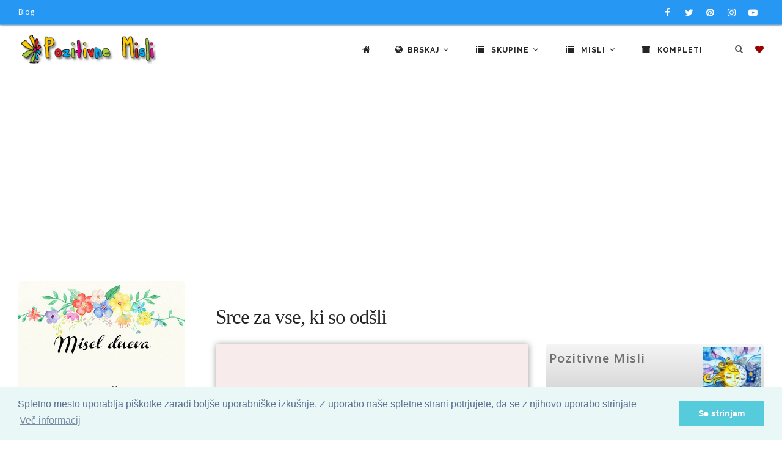

--- FILE ---
content_type: text/html; charset=UTF-8
request_url: https://pozitivnemisli.com/px5L3/srce-za-vse-ki-so-odsli
body_size: 10262
content:
<!DOCTYPE html>
<html lang="sl">
<head>
    <title>Srce za vse, ki so odšli</title>
    <meta name="keywords" content="nebo, srce, smrt">
    <meta name="description" content="Spomini na njih nas spremljajo vsak dan, in nekje na nebu imamo svoje posebno SRCE. MISLI POSVEČENE VSEM UMRLIM. OSTAJAJO LEPE MISLI .">

    <meta charset="utf-8">
    <meta name="viewport" content="width=device-width, initial-scale=1, maximum-scale=1" />
    <meta name="google-site-verification" content="346fqpKE7Gd07ExSr-E71yraetRdxQeOtLwDERQTkN4">
    <meta name="revisit" content="1 day">
		<meta name="author" content="Pozitivne Misli">
		<meta name="publisher" content="PozitivneMisli.com">
		
    <link href="//fonts.googleapis.com/css?family=Open+Sans:300,400,800,700,600|Montserrat:400,500,600,700|Raleway:100,300,600,700,800&subset=latin-ext" rel="stylesheet" type="text/css" />
    <link href="/css/theme.min.css" rel="stylesheet">
    <link href="/css/custom.css" rel="stylesheet">
    <link rel="stylesheet" href="https://cdnjs.cloudflare.com/ajax/libs/font-awesome/4.7.0/css/font-awesome.min.css" />

    <link rel="shortcut icon" href="/images/favicon.png">

            <link rel="canonical" href="https://pozitivnemisli.com/px5L3/srce-za-vse-ki-so-odsli">
    
    
    <meta property="og:title" content="Srce za vse, ki so odšli">
<meta property="og:type" content="article">
<meta property="og:description" content="&quot;Na&amp;scaron;a srca pogosto hrepenijo po tistih, ki so zapustili to zemeljsko potovanje, a njihova prisotnost nikoli ne zbledi.

Deli, če ima&amp;scaron; na nebu &amp;hearts;️, ki ga pogre&amp;scaron;a&amp;scaron;.

Spomini na njih nas spremljajo vsak dan, in nekje na nebu imamo svoje posebno &amp;hearts;️, ki ga nikoli ne pozabimo. 
Če tudi vi čutite to neizmerno ljubezen do nekoga, ki ga pogre&amp;scaron;ate in ki je zdaj zvezda na nebu, delite to sporočilo v njegov spomin.
 Naj vam pomaga izraziti va&amp;scaron;o neizmerno ljubezen in spo&amp;scaron;tovanje do tistega, ki ga imate vedno v svojem srcu. ❤️🌟

pozitivnemisli.com">
<meta property="og:image" content="https://thumb.pozitivnemisli.com/600/5L3.jpg">
<meta propery="og:image:width" content="600">
<meta propery="og:image:height" content="600">
<meta property="fb:app_id" content="135039739899465">
<meta property="og:url" content="https://pozitivnemisli.com/px5L3/srce-za-vse-ki-so-odsli">

		<script async custom-element="amp-auto-ads" src="https://cdn.ampproject.org/v0/amp-auto-ads-0.1.js"></script>

</head>
<body class="no-page-loader">

<div id="wrapper">
    <!-- Topbar -->
        <div id="topbar" class="topbar-fullwidth dark visible-md visible-lg">
            <div class="container">
                <div class="row">
                    <div class="col-sm-6">
                        <ul class="top-menu">
                            <li><a href="http://nastjaklevze.com" rel="noreferrer" target="_blank">Blog</a></li>
                        </ul>
                    </div>
                    <div class="col-sm-6 hidden-xs">
                        <div class="social-icons social-icons-colored-hover">
                            <ul>
                                <li class="social-facebook">
                                	<a href="https://www.facebook.com/Pozitivne-Misli-489359951191738" target="_blank" rel="noreferrer nofollow">
                                		<i class="fa fa-facebook"></i>
                                		</a>
                                </li>
                                <li class="social-twitter"><a href="https://twitter.com/Misli_pozitivne"  target="_blank" rel="noreferrer nofollow"><i class="fa fa-twitter"></i></a></li>
                                <li class="social-pinterest"><a href="https://www.pinterest.com/nastjaklevze/"><i class="fa fa-pinterest" target="_blank" rel="noreferrer nofollow"></i></a></li>
                                <li class="social-instagram"><a href="https://www.instagram.com/nastjaklevze/"><i class="fa fa-instagram" target="_blank" rel="noreferrer nofollow"></i></a></li>
                                <li class="social-youtube"><a href="https://www.youtube.com/user/coolwallpapers/videos"><i class="fa fa-youtube-play" target="_blank" rel="noreferrer nofollow"></i></a></li>
                            </ul>
                        </div>
                    </div>
                </div>
            </div>
        </div>
        <!-- end: Topbar -->

        <!-- Header -->
        <header id="header" class="header-fullwidth light">
            <div id="header-wrap">
                <div class="container">

                    <div id="logo" itemscope itemtype="https://schema.org/Organization">
                        <a href="https://pozitivnemisli.com" class="logo" itemprop="url" data-dark-logo="/gfx/logo_sm.png">
                            <img src="/gfx/logo_sm.png" itemprop="logo" alt="Pozitivne Misli">
                        </a>
                    </div> <!-- end #logo -->

                    <div id="top-search" itemscope itemtype="https://schema.org/WebSite">
                    	<meta itemprop="url" content="https://pozitivnemisli.com/"/>
                    	
                        <form action="/search" method="get" itemprop="potentialAction" itemscope itemtype="https://schema.org/SearchAction">
										        <meta itemprop="target" content="https://pozitivnemisli.com/search?query={qs}"/>
                            <input type="text" name="qs" class="form-control" itemprop="query-input" value="" placeholder="Vpišite iskalni niz in pritisnite &quot;Enter&quot;">
                        </form>
                    </div> <!-- end #top-search -->

                    <!--Header Extras-->
                    <div class="header-extras">
                        <ul>
                            <li>
                                <!--top search-->
                                <a id="top-search-trigger" href="#" class="toggle-item">
                                    <i class="fa fa-search"></i>
                                    <i class="fa fa-close"></i>
                                </a>
                                <!--end: top search-->
                            </li>
                            <li>
                                <!--shopping cart-->
                                <div id="shopping-cart">
                                    <a href="https://pozitivnemisli.com/favourites">
                                        <i style="color:#900" class="fa fa-heart"></i></a>
                                </div>
                                <!--end: shopping cart-->
                            </li>
                        </ul>
                    </div>
                    <!--end: Header Extras-->

                    <!--Navigation Resposnive Trigger-->
                    <div id="mainMenu-trigger">
                        <button class="lines-button x"> <span class="lines"></span> </button>
                    </div>
                    <!--end: Navigation Resposnive Trigger-->

                    <!--Navigation-->
                    <div id="mainMenu" class="menu-lines">
                        <div class="container">
                            <nav>
                                <ul>

                                    <li><a href="https://pozitivnemisli.com"><i class="fa fa-home"></i></a></li>

                                    <li class="dropdown mega-menu-item"> <a href="#"><i class="fa fa-globe"></i>Brskaj <i class="fa fa-angle-down"></i></a>
                                        <ul class="dropdown-menu hidden-xs" style="max-width:600px">
                                            <li class="mega-menu-content">
                                                
                                                <div class="row">

                                                    <div class="col-sm-4 col-md-4 text-center tb-box">
                                                        <a href="https://pozitivnemisli.com/tags" title="Značke">
                                                            <i class="fa fa-tags fa-2x"></i><br>
                                                            Oznake
                                                        </a>
                                                    </div>

                                                    <div class="col-sm-4 col-md-4 text-center tb-box">
                                                        <a href="https://pozitivnemisli.com/video" title="Video pozitivne misli">
                                                            <i class="fa fa-video-camera fa-2x"></i><br>
                                                            Video - Pozitivne Misli
                                                        </a>
                                                    </div>

                                                    <div class="col-sm-4 col-md-4 text-center tb-box">
                                                        <a href="https://pozitivnemisli.com/featured" title="Featured">
                                                            <i class="fa fa-star fa-2x"></i><br>
                                                            Največkrat ogledane misli
                                                        </a>
                                                    </div>

                                                </div> <!-- end .row -->
                                                
                                                <div class="row" style="margin-top:25px">

                                                    <div class="col-sm-4 col-md-4 text-center tb-box">
                                                        <a href="https://pozitivnemisli.com/popular" title="Popular">
                                                            <i class="fa fa-trophy fa-2x"></i><br>
                                                            Popularne
                                                        </a>
                                                    </div>

                                                    <div class="col-sm-4 col-md-4 text-center tb-box">
                                                        <a href="https://pozitivnemisli.com/latest" title="Latest">
                                                            <i class="fa fa-reorder fa-2x"></i><br>
                                                            Najnovejše Misli
                                                        </a>
                                                    </div>

                                                    <div class="col-sm-4 col-md-4 text-center tb-box">
                                                        <a href="https://pozitivnemisli.com/quotes" title="Misel Dneva">
                                                            <i class="fa fa-quote-left fa-2x"></i><br>
                                                            Misel dneva</a>
                                                    </div>

                                                </div> <!-- end .row -->


                                                <div class="row" style="margin-top:25px">
                                                    <div class="col-sm-4 col-md-4 text-center tb-box">
                                                        <a href="https://pozitivnemisli.com/hvaleznost" title="Hvaleznost">
                                                            <i class="fa fa-thumbs-up fa-2x"></i><br>
                                                            Hvaležnost</a>
                                                    </div>

                                                    <div class="col-sm-4 col-md-4 text-center tb-box">
                                                        <a href="https://pozitivnemisli.com/afirmacije" title="Afirmacije">
                                                            <i class="fa fa-lightbulb-o fa-2x"></i><br>
                                                            Afirmacije</a>
                                                    </div>


                                                    <div class="col-sm-4 col-md-4 text-center tb-box">
                                                        <a href="https://pozitivnemisli.com/random" title="Random">
                                                            <i class="fa fa-random fa-2x"></i><br>
                                                            Naključno
                                                        </a>
                                                    </div>
                                                </div> <!-- end .row -->



                                                <div class="row" style="margin-top:25px">
                                                    <div class="col-sm-4 col-md-4 text-center tb-box">
                                                        <a href="https://pozitivnemisli.com/sporocila" title="Sporočila">
                                                            <i class="fa fa-newspaper-o fa-2x"></i><br>
                                                            Sporočila
                                                        </a>
                                                    </div>

                                                    <div class="col-sm-4 col-md-4 text-center tb-box">
                                                        <a href="https://pozitivnemisli.com/pozitivne-misli" title="Pozitivne misli">
                                                            <i class="fa fa-heartbeat fa-2x"></i><br>
                                                            Kratki Navdihi
                                                        </a>
                                                    </div>

                                                    <div class="col-sm-4 col-md-4 text-center tb-box">
                                                    </div>

                                                </div> <!-- end .row -->
                                            </li>
                                        </ul>
                                        <ul class="dropdown-menu visible-xs">

                                                    <li>
                                                        <a href="https://pozitivnemisli.com/tags" title="Značke">
                                                            <i class="fa fa-tags"></i> &nbsp;
                                                            Oznake
                                                        </a>
                                                    </li>

                                                    <li>
                                                        <a href="https://pozitivnemisli.com/video" title="Video pozitivne misli">
                                                            <i class="fa fa-video-camera"></i> &nbsp;
                                                            Video - Pozitivne Misli
                                                        </a>
                                                    </li>

                                                    <li>
                                                        <a href="https://pozitivnemisli.com/featured" title="Featured">
                                                            <i class="fa fa-star"></i> &nbsp;
                                                            Največkrat ogledane misli
                                                        </a>
                                                    </li>


                                                    <li>
                                                        <a href="https://pozitivnemisli.com/popular" title="Popular">
                                                            <i class="fa fa-trophy"></i> &nbsp;
                                                            Popularne
                                                        </a>
                                                    </li>

                                                    <li>
                                                        <a href="https://pozitivnemisli.com/latest" title="Latest">
                                                            <i class="fa fa-reorder"></i> &nbsp;
                                                            Najnovejše Misli
                                                        </a>
                                                    </li>

                                                    <li>
                                                        <a href="https://pozitivnemisli.com/quotes" title="Misel Dneva">
                                                            <i class="fa fa-quote-left"></i> &nbsp;
                                                            Misel dneva</a>
                                                    </li>

                                                                                            
                                                    <li>
                                                        <a href="https://pozitivnemisli.com/hvaleznost" title="Hvaleznost">
                                                            <i class="fa fa-thumbs-up"></i> &nbsp;
                                                            Hvaležnost</a>
                                                    </li>

                                                    <li>
                                                        <a href="https://pozitivnemisli.com/afirmacije" title="Afirmacije">
                                                            <i class="fa fa-lightbulb-o"></i> &nbsp;
                                                            Afirmacije</a>
                                                    </li>


                                                    <li>
                                                        <a href="https://pozitivnemisli.com/random" title="Random">
                                                            <i class="fa fa-random"></i> &nbsp;
                                                            Naključno
                                                        </a>
                                                    </li>
                                                                                                
                                                    <li>
                                                        <a href="https://pozitivnemisli.com/sporocila" title="Sporočila">
                                                            <i class="fa fa-newspaper-o"></i> &nbsp;
                                                            Sporočila
                                                        </a>
                                                    </li>

                                                    <li>
                                                        <a href="https://pozitivnemisli.com/pozitivne-misli" title="Pozitivne misli">
                                                            <i class="fa fa-heartbeat"></i> &nbsp;
                                                            Pozitivne misli
                                                        </a>
                                                    </li>

                                        </ul>
                                    </li>

                                    <li class="dropdown mega-menu-item"> <a href="#"><i class="fa fa-list"></i> Skupine <i class="fa fa-angle-down"></i></a>
                                        <ul class="dropdown-menu">
                                            <li class="mega-menu-content">

                                                <div class="row">
                                                                                                        <div class="col-md-3">
                                                        <ul>
                                                                                                                        <li>
                                                                <a href="/category/111/novoletni-verzi-carobne-misli-za-novo-leto">Novoletni Verzi - Čarobne Misli za Novo Leto</a>
                                                            </li>
                                                                                                                        <li>
                                                                <a href="/category/51/bozicni-verzi">Božični verzi</a>
                                                            </li>
                                                                                                                        <li>
                                                                <a href="/category/63/velikonocni-verzi-verzi-za-veliko-noc">Velikonočni verzi - Verzi za veliko noč</a>
                                                            </li>
                                                                                                                        <li>
                                                                <a href="/category/38/misli-za-rojstni-dan">Misli za rojstni dan</a>
                                                            </li>
                                                                                                                        <li>
                                                                <a href="/category/39/misli-za-dobro-jutro">Misli za dobro jutro</a>
                                                            </li>
                                                                                                                        <li>
                                                                <a href="/category/34/misli-o-zivljenju">Misli o življenju</a>
                                                            </li>
                                                                                                                        <li>
                                                                <a href="/category/50/angelske-in-vilinske-modrosti">Angelske in vilinske modrosti</a>
                                                            </li>
                                                                                                                        <li>
                                                                <a href="/category/185/citati">Citati</a>
                                                            </li>
                                                                                                                        <li>
                                                                <a href="/category/178/lepe-misli-za-god">Lepe misli za God</a>
                                                            </li>
                                                                                                                        <li>
                                                                <a href="/category/53/smesne-in-duhovite-misli">Smešne in duhovite misli</a>
                                                            </li>
                                                                                                                        <li>
                                                                <a href="/category/108/sporocila-za-duso">Sporočila za dušo</a>
                                                            </li>
                                                                                                                        <li>
                                                                <a href="/category/127/zakon-privlacnosti-vibracije">Zakon privlačnosti - vibracije</a>
                                                            </li>
                                                                                                                        <li>
                                                                <a href="/category/85/dobrodosel-mesec">Dobrodošel mesec</a>
                                                            </li>
                                                                                                                        <li>
                                                                <a href="/category/123/gregorjevo-verzi-in-misli">Gregorjevo - Verzi in misli</a>
                                                            </li>
                                                                                                                        <li>
                                                                <a href="/category/94/duhovnost">Duhovnost</a>
                                                            </li>
                                                                                                                        <li>
                                                                <a href="/category/87/miklavz-verzi-in-misli">Miklavž - verzi in misli</a>
                                                            </li>
                                                                                                                        <li>
                                                                <a href="/category/88/misli-o-cudezih">Misli o čudežih</a>
                                                            </li>
                                                                                                                        <li>
                                                                <a href="/category/47/misli-o-denarju">Misli o denarju</a>
                                                            </li>
                                                                                                                    </ul>
                                                    </div> <!-- end .col-md-3 -->
                                                                                                        <div class="col-md-3">
                                                        <ul>
                                                                                                                        <li>
                                                                <a href="/category/48/misli-o-druzini">Misli o družini</a>
                                                            </li>
                                                                                                                        <li>
                                                                <a href="/category/100/misli-o-hvaleznosti">Misli o hvaležnosti</a>
                                                            </li>
                                                                                                                        <li>
                                                                <a href="/category/103/misli-o-jeseni">Misli o jeseni</a>
                                                            </li>
                                                                                                                        <li>
                                                                <a href="/category/183/misli-o-naravi">Misli o Naravi</a>
                                                            </li>
                                                                                                                        <li>
                                                                <a href="/category/36/misli-o-ljubezni">Misli o Ljubezni</a>
                                                            </li>
                                                                                                                        <li>
                                                                <a href="/category/97/misli-o-odnosih">Misli o Odnosih</a>
                                                            </li>
                                                                                                                        <li>
                                                                <a href="/category/184/misli-o-razocaranju">Misli o razočaranju</a>
                                                            </li>
                                                                                                                        <li>
                                                                <a href="/category/165/misli-o-zdravju">Misli o Zdravju</a>
                                                            </li>
                                                                                                                        <li>
                                                                <a href="/category/101/misli-o-mackah">Misli o mačkah</a>
                                                            </li>
                                                                                                                        <li>
                                                                <a href="/category/82/misli-o-mami">Misli o mami</a>
                                                            </li>
                                                                                                                        <li>
                                                                <a href="/category/52/misli-o-objemu">Misli o objemu</a>
                                                            </li>
                                                                                                                        <li>
                                                                <a href="/category/58/misli-o-prijateljstvu">Misli o prijateljstvu</a>
                                                            </li>
                                                                                                                        <li>
                                                                <a href="/category/41/misli-o-pogumu">Misli o pogumu</a>
                                                            </li>
                                                                                                                        <li>
                                                                <a href="/category/150/misli-o-pomladi">Misli o pomladi</a>
                                                            </li>
                                                                                                                        <li>
                                                                <a href="/category/90/misli-o-sanjah">Misli o sanjah</a>
                                                            </li>
                                                                                                                        <li>
                                                                <a href="/category/35/misli-o-sreci">Misli o sreči</a>
                                                            </li>
                                                                                                                        <li>
                                                                <a href="/category/91/misli-o-soli">Misli o Šoli</a>
                                                            </li>
                                                                                                                        <li>
                                                                <a href="/category/37/misli-o-uspehu">Misli o uspehu</a>
                                                            </li>
                                                                                                                    </ul>
                                                    </div> <!-- end .col-md-3 -->
                                                                                                        <div class="col-md-3">
                                                        <ul>
                                                                                                                        <li>
                                                                <a href="/category/49/misli-o-psih">Misli o psih</a>
                                                            </li>
                                                                                                                        <li>
                                                                <a href="/category/62/misli-o-zalosti">Misli o žalosti</a>
                                                            </li>
                                                                                                                        <li>
                                                                <a href="/category/102/misli-o-zivalih">Misli o živalih</a>
                                                            </li>
                                                                                                                        <li>
                                                                <a href="/category/65/misli-za-cudovite-osebe">Misli za čudovite osebe</a>
                                                            </li>
                                                                                                                        <li>
                                                                <a href="/category/80/misli-za-dan-zena">Misli za dan žena</a>
                                                            </li>
                                                                                                                        <li>
                                                                <a href="/category/79/misli-za-materinski-dan">Misli za materinski dan</a>
                                                            </li>
                                                                                                                        <li>
                                                                <a href="/category/83/misli-za-dober-dan">Misli za dober dan</a>
                                                            </li>
                                                                                                                        <li>
                                                                <a href="/category/40/misli-za-lahko-noc">Misli za lahko noč</a>
                                                            </li>
                                                                                                                        <li>
                                                                <a href="/category/71/misli-za-ponedeljek">Misli za ponedeljek</a>
                                                            </li>
                                                                                                                        <li>
                                                                <a href="/category/72/misli-za-torek">Misli za torek</a>
                                                            </li>
                                                                                                                        <li>
                                                                <a href="/category/73/misli-za-sredo">Misli za sredo</a>
                                                            </li>
                                                                                                                        <li>
                                                                <a href="/category/74/misli-za-cetrtek">Misli za četrtek</a>
                                                            </li>
                                                                                                                        <li>
                                                                <a href="/category/75/misli-za-petek">Misli za petek</a>
                                                            </li>
                                                                                                                        <li>
                                                                <a href="/category/76/misli-za-soboto">Misli za soboto</a>
                                                            </li>
                                                                                                                        <li>
                                                                <a href="/category/77/misli-za-nedeljo">Misli za Nedeljo</a>
                                                            </li>
                                                                                                                        <li>
                                                                <a href="/category/67/misli-za-rojstvo-otroka">Misli za rojstvo otroka</a>
                                                            </li>
                                                                                                                        <li>
                                                                <a href="/category/64/misli-za-poroko">Misli za poroko</a>
                                                            </li>
                                                                                                                        <li>
                                                                <a href="/category/98/misli-za-obletnico-poroke">Misli za obletnico poroke</a>
                                                            </li>
                                                                                                                    </ul>
                                                    </div> <!-- end .col-md-3 -->
                                                                                                        <div class="col-md-3">
                                                        <ul>
                                                                                                                        <li>
                                                                <a href="/category/57/misli-v-slovo-in-zalne-misli">Misli v slovo in  Žalne misli</a>
                                                            </li>
                                                                                                                        <li>
                                                                <a href="/category/78/misli-za-noc-carovnic">Misli za Noč čarovnic</a>
                                                            </li>
                                                                                                                        <li>
                                                                <a href="/category/59/misli-za-valentinovo">Misli za valentinovo</a>
                                                            </li>
                                                                                                                        <li>
                                                                <a href="/category/56/misli-za-zenske">Misli za ženske</a>
                                                            </li>
                                                                                                                        <li>
                                                                <a href="/category/42/motivacija-in-inspiracija">Motivacija in Inspiracija</a>
                                                            </li>
                                                                                                                        <li>
                                                                <a href="/category/55/nastja-klevze">Nastja Klevže</a>
                                                            </li>
                                                                                                                        <li>
                                                                <a href="/category/45/pozitivcice">Pozitivčice</a>
                                                            </li>
                                                                                                                        <li>
                                                                <a href="/category/157/pust-misli-in-verzi-za-pusta">Pust - Misli in Verzi za Pusta</a>
                                                            </li>
                                                                                                                        <li>
                                                                <a href="/category/33/razne-misli">Razne misli</a>
                                                            </li>
                                                                                                                        <li>
                                                                <a href="/category/81/verzi">Verzi</a>
                                                            </li>
                                                                                                                        <li>
                                                                <a href="/category/46/misli-o-otrocih">Misli o otrocih</a>
                                                            </li>
                                                                                                                        <li>
                                                                <a href="/category/54/misli-o-samozavesti">Misli o samozavesti</a>
                                                            </li>
                                                                                                                        <li>
                                                                <a href="/category/93/misli-o-bratu">Misli o bratu</a>
                                                            </li>
                                                                                                                        <li>
                                                                <a href="/category/148/misli-o-rozah">Misli o Rožah</a>
                                                            </li>
                                                                                                                        <li>
                                                                <a href="/category/92/misli-o-sestri">Misli o sestri</a>
                                                            </li>
                                                                                                                        <li>
                                                                <a href="/category/159/misli-o-kavi">Misli o kavi</a>
                                                            </li>
                                                                                                                        <li>
                                                                <a href="/category/44/afirmacije">Afirmacije</a>
                                                            </li>
                                                                                                                    </ul>
                                                    </div> <!-- end .col-md-3 -->
                                                                                                    </div> <!-- end .row -->
                                            </li>
                                        </ul>
                                    </li>



                                    <li class="dropdown mega-menu-item"> <a href="#"><i class="fa fa-list"></i> Misli <i class="fa fa-angle-down"></i></a>
                                        <ul class="dropdown-menu">
                                            <li class="mega-menu-content">

                                                <div class="row">
                                                                                                        <div class="col-md-3">
                                                        <ul>
                                                                                                                        <li>
                                                                <a href="/category/106/adventni-koledar">Adventni koledar</a>
                                                            </li>
                                                                                                                        <li>
                                                                <a href="/category/141/bozic-v-srcu-adventni-koledar">Božič v srcu - adventni koledar</a>
                                                            </li>
                                                                                                                        <li>
                                                                <a href="/category/169/koledar-pomembnih-dnevov-20242025">Koledar Pomembnih Dnevov 2024/2025</a>
                                                            </li>
                                                                                                                        <li>
                                                                <a href="/category/117/afirmacije-moc-afirmacij">Afirmacije - Moč Afirmacij</a>
                                                            </li>
                                                                                                                        <li>
                                                                <a href="/category/174/365-pozitivcic-misli-o-zivljenju-za-vsak-dan">365 Pozitivčic - Misli o Življenju za vsak dan</a>
                                                            </li>
                                                                                                                        <li>
                                                                <a href="/category/109/zelim-biti-srecna">Želim biti srečna</a>
                                                            </li>
                                                                                                                        <li>
                                                                <a href="/category/154/porocni-verzi">Poročni verzi</a>
                                                            </li>
                                                                                                                    </ul>
                                                    </div> <!-- end .col-md-3 -->
                                                                                                        <div class="col-md-3">
                                                        <ul>
                                                                                                                        <li>
                                                                <a href="/category/190/misli-za-vsak-dan-v-tednu">Misli za vsak dan v tednu</a>
                                                            </li>
                                                                                                                        <li>
                                                                <a href="/category/172/pozitivcica-verzi-za-veselo-noc-carovnic">Pozitivčica- Verzi za Veselo noč čarovnic</a>
                                                            </li>
                                                                                                                        <li>
                                                                <a href="/category/171/365-pozitivcic-misli-za-srecno-zivljenje">365 Pozitivčic - Misli za Srečno Življenje</a>
                                                            </li>
                                                                                                                        <li>
                                                                <a href="/category/166/365-voscil-za-rojstni-dan">365 voščil za rojstni dan</a>
                                                            </li>
                                                                                                                        <li>
                                                                <a href="/category/149/misli-za-8-marec-dan-zena">Misli za 8. marec dan žena</a>
                                                            </li>
                                                                                                                        <li>
                                                                <a href="/category/162/kraljice-so-rojene-verzi-za-posebne-zenske">Kraljice so rojene - Verzi za posebne ženske</a>
                                                            </li>
                                                                                                                        <li>
                                                                <a href="/category/68/misli-za-lep-dan">Misli za lep dan</a>
                                                            </li>
                                                                                                                    </ul>
                                                    </div> <!-- end .col-md-3 -->
                                                                                                        <div class="col-md-3">
                                                        <ul>
                                                                                                                        <li>
                                                                <a href="/category/160/365-srecnih-dni">365 srečnih dni</a>
                                                            </li>
                                                                                                                        <li>
                                                                <a href="/category/156/365-lepih-misli-zivljenja">365 lepih misli življenja</a>
                                                            </li>
                                                                                                                        <li>
                                                                <a href="/category/112/365-modrih-misli">365 modrih misli</a>
                                                            </li>
                                                                                                                        <li>
                                                                <a href="/category/144/365-lepih-misli-za-vsak-dan">365 lepih misli za vsak dan</a>
                                                            </li>
                                                                                                                        <li>
                                                                <a href="/category/155/zivljenjske-modrosti">Življenjske Modrosti</a>
                                                            </li>
                                                                                                                        <li>
                                                                <a href="/category/168/pobarvanke">Pobarvanke</a>
                                                            </li>
                                                                                                                        <li>
                                                                <a href="/category/139/bozic-carobni-bozic-20242025">Božič - Čarobni božič 2024/2025</a>
                                                            </li>
                                                                                                                    </ul>
                                                    </div> <!-- end .col-md-3 -->
                                                                                                        <div class="col-md-3">
                                                        <ul>
                                                                                                                        <li>
                                                                <a href="/category/135/dar-misli">Dar MISLI</a>
                                                            </li>
                                                                                                                        <li>
                                                                <a href="/category/122/hvala-ker-si-pozitivne-misli">Hvala, ker si: Pozitivne Misli</a>
                                                            </li>
                                                                                                                        <li>
                                                                <a href="/category/129/louise-l-hay-afirmacije">Louise L. Hay Afirmacije</a>
                                                            </li>
                                                                                                                        <li>
                                                                <a href="/category/116/sem-srecna-in-uspesna-oseba">Sem srečna in uspešna oseba</a>
                                                            </li>
                                                                                                                        <li>
                                                                <a href="/category/179/horoskop-20242025">Horoskop 2024/2025</a>
                                                            </li>
                                                                                                                    </ul>
                                                    </div> <!-- end .col-md-3 -->
                                                                                                    </div> <!-- end .row -->
                                            </li>
                                        </ul>
                                    </li>



                                    <li><a href="https://pozitivnemisli.com/sets"><i class="fa fa-archive"></i> Kompleti</a></li>



                                </ul>
                            </nav>
                        </div>
                    </div>
                    <!--end: Navigation-->

                </div>
            </div>
        </header>
        <!-- end: Header -->


<section id="page-content" class="sidebar-left">
    <div class="container-fluid">
        <div class="row">
            <!-- content -->
            <div class="content col-md-9">

                <!-- PozitivneMisli Responsive -->
<div align="center" style="padding-bottom:15px">
</div>

                <div id="blog" class="single-post">
                    <!-- Post single item-->
                    <div class="post-item">
                        <div class="post-item-wrap">

                            <div class="post-item-description">
                                <h1>Srce za vse, ki so odšli</h1>
                            </div>

                            <div class="row">
                                <div class="col-md-7">
                                    <div class="post-image">
                                                                                    <div data-lightbox="gallery" itemscope itemtype="http://schema.org/ImageObject">
                                              <img itemprop="contentUrl" alt="Srce za vse, ki so odšli" src="https://thumb.pozitivnemisli.com/600/5L3.jpg" style="max-width:600px; box-shadow:1px 1px 10px #999">
			                                        <meta itemprop="name" content="Srce za vse, ki so odšli">
                                         		</div>
                                                                            </div>
                                    <br>

                                    <a href="https://pozitivnemisli.com/download/5L3" class="btn btn-info"><i class="fa fa-download"></i> Prenesi</a>
                                    <br>
                                    <hr>
                                    <p style="text-align: center;"><span style="font-family: georgia, palatino;">"Na&scaron;a srca pogosto hrepenijo po tistih, </span><br /><span style="font-family: georgia, palatino;">ki so zapustili to zemeljsko potovanje, a njihova prisotnost nikoli ne zbledi.</span></p>
<hr />
<p style="text-align: center;"><strong><span style="color: #000000; font-size: 18pt;">Deli, če ima&scaron; na nebu &hearts;️, ki ga pogre&scaron;a&scaron;.</span></strong></p>
<p style="text-align: center;"><strong><span style="color: #000000; font-size: 18pt;"></span></strong></p>
<p><span style="color: #808080; font-size: 12pt; font-family: helvetica;">Spomini na njih nas spremljajo vsak dan, in nekje na nebu imamo svoje posebno &hearts;️, ki ga nikoli ne pozabimo. </span></p>
<p><span style="color: #808080; font-size: 12pt; font-family: helvetica;">Če tudi vi čutite to neizmerno ljubezen do nekoga, ki ga pogre&scaron;ate in ki je zdaj zvezda na nebu, delite to sporočilo v njegov spomin.</span></p>
<p><span style="color: #808080; font-size: 12pt; font-family: helvetica;"> Naj vam pomaga izraziti va&scaron;o neizmerno ljubezen in spo&scaron;tovanje do tistega, ki ga imate vedno v svojem srcu. ❤️🌟</span></p>
<p></p>
<h6 style="text-align: center;"><span style="font-size: 12pt;">pozitivnemisli.com</span></h6>

                                </div> <!-- end .col-md-6 -->
                                <div class="col-md-5">

                                    <div class="uploader-box">
                                    <div class="row">
                                        <div class="col-md-8">
                                            <h5>Pozitivne Misli</h5>
                                        </div>
                                        <div class="col-md-4 text-right">
                                                <img src="/files/avatar/0/100_1.jpg" style="max-width:100px" alt="" />

                                        </div>

                                    </div> <!--end .row -->
                                    </div>
                                    <hr>

                                    <div class="widget">
                                        <h5 class="widget-title">Podatki:</h5>
                                        <ul class="list-lines list-icon-colored" style="margin-bottom:0;padding-bottom:0">

                                            <li><i class="fa fa-globe"></i></i> Skupina:<span class="pull-right"> <a style="color:#2698f3;font-weight:800;" href="/browse/57/misli-v-slovo-in-zalne-misli" title="Misli v slovo in  Žalne misli"><i class="fa fa-link"></i> Misli v slovo in  Žalne misli</a></span></li>

                                                                                        <li><i class="fa fa-folder-open"></i></i> Kategorije:<span class="pull-right"> <a style="color:#2698f3;font-weight:800;"  href="https://pozitivnemisli.com/set/A/v-spomin-na-vse-ki-so-nas-zapustili" title="Misli v slovo in  Žalne misli"><i class="fa fa-link"></i> V spomin na vse, ki so nas zapustili</a></span></li>
                                                                                        <li><i class="fa fa-calendar"></i> Objavljeno:: <span class="pull-right">27. October 2023 12:42</span></li>
                                            <li><i class="fa fa-clock-o"></i> Objavljeno pred: <span class="pull-right">2 letoma </span></li>
                                            <!--li><i class="fa fa-download"></i> Prenešeno: <span class="pull-right badge">0</span></li-->
                                            <li><i class="fa fa-bar-chart"></i> Pogledi: <span class="pull-right badge">2385</span></li>
                                            <!--li><i class="fa fa-commenting"></i> Komentar: <span class="pull-right">0<span></li-->
                                            <!--li><i class="fa fa-thumbs-up"></i> Všečakno: <span class="pull-right badge">0</span></li-->
                                        </ul>
                                    </div>


                                    
                                    <div class="widget widget-tags">
                                        <h4 class="widget-title">Oznake</h4>
                                        <div class="tags">
                                        	                                                                                            <a style="display:inline-block;margin-bottom:3px;" href="https://pozitivnemisli.com/tag/spomin">spomin</a>
                                                                                            <a style="display:inline-block;margin-bottom:3px;" href="https://pozitivnemisli.com/tag/ljubezen">ljubezen</a>
                                                                                            <a style="display:inline-block;margin-bottom:3px;" href="https://pozitivnemisli.com/tag/srce">srce</a>
                                                                                            <a style="display:inline-block;margin-bottom:3px;" href="https://pozitivnemisli.com/tag/smrt">smrt</a>
                                                                                            <a style="display:inline-block;margin-bottom:3px;" href="https://pozitivnemisli.com/tag/pogresam">pogrešam</a>
                                                                                                                                </div> <!-- end .tags -->
                                    </div> <!-- end .widget -->


                            <div class="widget">
                                <h4 class="widget-title">Socialna omrežja</h4>
                                <div class="post-meta">
																			<div class="sharethis-inline-share-buttons"></div>
                                </div>
                            </div>

                        </div>

                                </div> <!-- end .col-md-6 -->
                            </div> <!-- end .row -->

                            <div class="post-item-description">


                            <div class="post-navigation">
                            	                                <a href="https://pozitivnemisli.com/px5L2/kdo-ima-najbolj-cudovitega-stirinoznega-prijatelja" class="post-prev">
                                    <div class="post-prev-title"><span>PREJŠNJA MISEL</span>Kdo ima najbolj čudovitega štirinožnega prijatelja</div>
                                </a>
                                
                                <a href="https://pozitivnemisli.com/category/57/misli-v-slovo-in-zalne-misli" class="post-all">
                                    <i class="fa fa-th"></i>
                                </a>

                                                                <a href="https://pozitivnemisli.com/px5L4/napisi-si-pozitivni-opomnik-za-vsak-dan" class="post-next">
                                    <div class="post-next-title"><span>NASLEDNJA MISEL</span>Napiši si pozitivni OPOMNIK za vsak dan</div>
                                </a>
                                                            </div>

                                                        <div class="similiar-artworks">
                                                                    <div>
                                        <a href="/px5gh/dusevni-mir-pozitivne-misli">
                                            <img src="https://thumb.pozitivnemisli.com/600/5gh.jpeg">
                                        </a>
                                    </div>
                                                                    <div>
                                        <a href="/px3aY/zacnimo-dan-s-pozitivno-naravnanostjo-deteljica-za-sreco">
                                            <img src="https://thumb.pozitivnemisli.com/600/3aY.jpeg">
                                        </a>
                                    </div>
                                                                    <div>
                                        <a href="/pxxO/za-vse-tiste-ki-so-nas-zapustili-prezgodaj-zalne-misli">
                                            <img src="https://thumb.pozitivnemisli.com/600/xO.jpeg">
                                        </a>
                                    </div>
                                                                    <div>
                                        <a href="/px5Co/misli-v-spomin-in-se-vedno-je-spomin">
                                            <img src="https://thumb.pozitivnemisli.com/600/5Co.jpeg">
                                        </a>
                                    </div>
                                                                    <div>
                                        <a href="/px3SK/21-april-365-lepe-misli-za-vsak-dan">
                                            <img src="https://thumb.pozitivnemisli.com/600/3SK.jpeg">
                                        </a>
                                    </div>
                                                                    <div>
                                        <a href="/px2v7/dan-mrtvih-prizgimo-svecko-v-spomin">
                                            <img src="https://thumb.pozitivnemisli.com/600/2v7.jpeg">
                                        </a>
                                    </div>
                                                                    <div>
                                        <a href="/px4l6/21-april-voscilo-za-rojstni-dan">
                                            <img src="https://thumb.pozitivnemisli.com/600/4l6.jpeg">
                                        </a>
                                    </div>
                                                                    <div>
                                        <a href="/px5OB/velika-noc-blagoslovi-velike-noci">
                                            <img src="https://thumb.pozitivnemisli.com/600/5OB.jpeg">
                                        </a>
                                    </div>
                                                            </div> <!-- end .similiar-artworks -->
                            

                            <div class="text-center">
                                <div class="text-center" style="margin-top:10px;clear:both;padding-top:10px">

</div>
                            </div>

							<div class="comments" id="comments">
								<!-- Facebook Comments -->
                                <div id="fb-root"></div>
                                <script>
                                    (function(d, s, id) {
                                        var js, fjs = d.getElementsByTagName(s)[0];
                                        if (d.getElementById(id)) return;
                                        js = d.createElement(s);
                                        js.id = id;
                                        js.src = "//connect.facebook.net/sl_SI/sdk.js#xfbml=1&version=v2.8&appId=135039739899465";
                                        fjs.parentNode.insertBefore(js, fjs);
                                    }(document, 'script', 'facebook-jssdk'));

                                </script>

                                <div class="fb-comments" data-href="https://pozitivnemisli.com/px5L3/srce-za-vse-ki-so-odsli" data-width="100%" data-numposts="20"></div>
                                <!-- end: Facebook Comments -->


							</div>
                                                    </div>
                    </div>
                    <!-- end: Post single item-->
                </div>

            </div>
            <!-- end: content -->

            <!-- Sidebar-->
            <div class="sidebar col-md-3">
				<div class="pinOnScroll2">

       <div class="text-center">
        <a href="https://pozitivnemisli.com/quotes">
        <div class="misel-dneva text-dark">
                <h3></h3>
                <p><p style="text-align: center; font-family: Georgia, serif; color: #000000; font-size: 22px; line-height: 1.8; margin: 0;">Nimam nič proti <span style="color: #a183bd; font-weight: bold;">ljudem</span> &ndash;<br />razen temu, da jih moram <span style="color: #c27777;">klicati, srečevati</span><br />in se z njimi <span style="color: #4e4e4e;">pogovarjati</span>.</p>
<p style="text-align: center; font-size: 22px; margin-top: 16px;">𓂃📵🤐🪷🌙𓂃</p>
<p style="text-align: center; font-family: 'Brush Script MT', cursive; font-size: 18px; color: #777; margin-top: 10px;"><a href="https://pozitivnemisli.com" style="color: #c27777; text-decoration: none; font-weight: bold;">pozitivnemisli.com</a></p></p>
        </div>
            </a>
    </div> <!-- end .sidebar_box -->
    <br><br>
    
				
		<div class="today-popular">
		    <h2 class="page-title">BLOG</h2>
		    <div class="blog-posts">
		    
		        
		        <div class="blog-article">
		            <div class="title">
		                <img src="/files/blog/picture/3/300_676d24c88fd36.png.webp" alt="">
		                <h3>
		                    <a href="/blog/kaksno-je-poslanstvo-tvoje-duse-tarot-napoved" title="Kakšno je poslanstvo tvoje duše? Tarot napoved">
		                        Kakšno je poslanstvo tvoje duše? Tarot napoved
		                    </a>
		                </h3>
		            </div> <!-- end .title -->
		        </div> <!-- end .blog-articles -->
		    
		        
		        <div class="blog-article">
		            <div class="title">
		                <img src="/files/blog/picture/3/300_676bca9955e65.jpg.webp" alt="">
		                <h3>
		                    <a href="/blog/izberite-karto-kaj-morate-vedeti-pred-koncem-leta" title="Izberite karto: Kaj morate vedeti pred koncem leta">
		                        Izberite karto: Kaj morate vedeti pred koncem leta
		                    </a>
		                </h3>
		            </div> <!-- end .title -->
		        </div> <!-- end .blog-articles -->
		    
		        
		        <div class="blog-article">
		            <div class="title">
		                <img src="/files/blog/picture/0/300_65e71e47710c6.jpg.webp" alt="">
		                <h3>
		                    <a href="/blog/odkrijte-najlepsa-rojstnodnevna-voscila-na-pozitivnemislicom" title="Odkrijte Najlepša Rojstnodnevna Voščila na PozitivneMisli.com">
		                        Odkrijte Najlepša Rojstnodnevna Voščila na PozitivneMisli.com
		                    </a>
		                </h3>
		            </div> <!-- end .title -->
		        </div> <!-- end .blog-articles -->
		    
		        
		        <div class="blog-article">
		            <div class="title">
		                <img src="/files/blog/picture/3/300_675ea3279dab3.png.webp" alt="">
		                <h3>
		                    <a href="/blog/januar-vedezevanje-iz-slik-za-januar" title="Vedeževanje iz slik za JANUAR">
		                        Vedeževanje iz slik za JANUAR
		                    </a>
		                </h3>
		            </div> <!-- end .title -->
		        </div> <!-- end .blog-articles -->
		    
		        
		        <div class="blog-article">
		            <div class="title">
		                <img src="/files/blog/picture/3/300_673471f929a19.jpg.webp" alt="">
		                <h3>
		                    <a href="/blog/poklicimo-angele-za-bozicne-blagoslove" title="Pokličimo Angele za božične blagoslove">
		                        Pokličimo Angele za božične blagoslove
		                    </a>
		                </h3>
		            </div> <!-- end .title -->
		        </div> <!-- end .blog-articles -->
		    
		        
		        <div class="blog-article">
		            <div class="title">
		                <img src="/files/blog/picture/3/300_671df6fd9d0c7.jpg.webp" alt="">
		                <h3>
		                    <a href="/blog/16-spletnih-strani-kjer-prijazni-in-bogati-ljudje-dobesedno-podarjaj-denar-brez-posojil" title="16 spletnih strani, kjer prijazni in bogati ljudje dobesedno podarjaj denar brez posojil">
		                        16 spletnih strani, kjer prijazni in bogati ljudje dobesedno podarjaj denar brez posojil
		                    </a>
		                </h3>
		            </div> <!-- end .title -->
		        </div> <!-- end .blog-articles -->
		    
		        
		        <div class="blog-article">
		            <div class="title">
		                <img src="/files/blog/picture/1/300_660d199f44412.webp.webp" alt="">
		                <h3>
		                    <a href="/blog/vedezevanje-iz-slike-za-april" title="Vedeževanje iz slike za April">
		                        Vedeževanje iz slike za April
		                    </a>
		                </h3>
		            </div> <!-- end .title -->
		        </div> <!-- end .blog-articles -->
		    
		        
		        <div class="blog-article">
		            <div class="title">
		                <img src="/files/blog/picture/4/300_687cae6844918.png.webp" alt="">
		                <h3>
		                    <a href="/blog/simboli-srece-izberi-svojega-in-odkrij-sporocilo" title="Simboli sreče – izberi svojega in odkrij sporočilo!">
		                        Simboli sreče – izberi svojega in odkrij sporočilo!
		                    </a>
		                </h3>
		            </div> <!-- end .title -->
		        </div> <!-- end .blog-articles -->
		    		    </div> <!-- end .blog-posts -->
		</div> <!-- end .today-popular -->
				

    <div class="sidebar_box" style="clear:both;overflow:hidden;margin-top:10px" align="center">
            </div>
		    </div> <!-- end .text-center -->
    <br>


      <div class="text-center">
        <a href="https://pozitivnemisli.com/afirmacije">
        <div class="afirmacija text-dark">
                <h3>Misel dneva</h3>
                <p><p style="text-align: center;"><strong><span style="font-size: 16pt;">🌟 Odkrijte <br />Moč Pozitivnih Afirmacij 🌈</span></strong></p>
<div>
<p>&nbsp;💫 Vsako jutro začnite z<strong> Afirmacijo</strong>, ki vas bo napolnila z energijo, motivacijo in pozitivnostjo. 🌞<br />Na&scaron;a skrbno izbrana zbirka afirmacij je zasnovana, da vam pomaga ustvariti dan, poln možnosti in lepih trenutkov. ✨ Povezava:</p>
<p style="text-align: center;"><strong><a href="https://pozitivnemisli.com/afirmacije" target="_blank" rel="noopener">Preberite dana&scaron;njo afirmacijo 📖<br /><span style="font-size: 18pt;">➡️</span></a></strong></p>
</div>
<p></p></p>
        </div>
            </a>
    </div> <!-- end .sidebar_box -->
    <br><br>
    
    <br>
</div> <!-- end: Sidebar-->
            </div>
            <!-- end: sidebar-->
        </div>
    </div>
</section> <!-- end: Page Content -->

<footer id="footer" class="footer-light">
                <div class="copyright-content">
            <div class="container">
                <div class="copyright-text text-center">
                    Copyright &copy; 2013 - 2025 by <a href="http://www.skinbase.org">SkinBase</a>.
                    All artwork are uploaded and copyrighted to its Author.
                    <i class="icon-picture"></i> Pozitivne Misli :
                    159 users online right now.
                </div>
            </div>
        </div>
    </footer> <!-- end: Footer -->
</div> <!-- end: Wrapper -->
  <script src="/js/lazysizes.min.js" async></script>

    <!-- Go to top button -->
    <a id="goToTop"><i class="fa fa-angle-up top-icon"></i><i class="fa fa-angle-up"></i></a>

		<script src="https://code.jquery.com/jquery-1.12.4.min.js" integrity="sha256-ZosEbRLbNQzLpnKIkEdrPv7lOy9C27hHQ+Xp8a4MxAQ=" crossorigin="anonymous"></script>
    <script src="https://maxcdn.bootstrapcdn.com/bootstrap/3.4.1/js/bootstrap.min.js"></script>

    <script src="/js/theme.min.js"></script>

		<script async src="https://pagead2.googlesyndication.com/pagead/js/adsbygoogle.js?client=ca-pub-1435347664824929"
     crossorigin="anonymous"></script>
     
    <script type="text/javascript">

  (function(i,s,o,g,r,a,m){i['GoogleAnalyticsObject']=r;i[r]=i[r]||function(){
  (i[r].q=i[r].q||[]).push(arguments)},i[r].l=1*new Date();a=s.createElement(o),
  m=s.getElementsByTagName(o)[0];a.async=1;a.src=g;m.parentNode.insertBefore(a,m)
  })(window,document,'script','//www.google-analytics.com/analytics.js','ga');
  ga('create', 'UA-50546076-1', 'pozitivnemisli.com');
  ga('send', 'pageview');
</script>

<link rel="stylesheet" type="text/css" href="//cdnjs.cloudflare.com/ajax/libs/cookieconsent2/3.0.3/cookieconsent.min.css" />
<script src="//cdnjs.cloudflare.com/ajax/libs/cookieconsent2/3.0.3/cookieconsent.min.js"></script>
<script>
window.addEventListener("load", function(){
window.cookieconsent.initialise({
  "palette": {
    "popup": {
      "background": "#eaf7f7",
      "text": "#5c7291"
    },
    "button": {
      "background": "#56cbdb",
      "text": "#ffffff"
    }
  },
  "content": {
    "message": "Spletno mesto uporablja piškotke zaradi boljše uporabniške izkušnje. Z uporabo naše spletne strani potrjujete, da se z njihovo uporabo strinjate",
    "dismiss": "Se strinjam",
    "link": "Več informacij"
  }
})});
</script>


    
<script type='text/javascript' src='https://platform-api.sharethis.com/js/sharethis.js#property=647c61e640353a0019caf23e&product=inline-share-buttons&source=platform' async='async'></script>

    <script type="application/ld+json">
    {
      "@context": "http://schema.org/",
      "@type": "Article",
      "headline": "Srce za vse, ki so odšli",
      "datePublished": "2023-10-27T12:42:00+02:00",
      "description": "&quot;Na&amp;scaron;a srca pogosto hrepenijo po tistih, ki so zapustili to zemeljsko potovanje, a njihova prisotnost nikoli ne zbledi.
",
      "image": {
        "@type": "ImageObject",
        "height": "600",
        "width": "600",
        "url": "https://thumb.pozitivnemisli.com/600/5L3.jpg"
      },
      "author": {
        "@type": "Person",
        "name": "Pozitivne Misli",
        "url": "https://pozitivnemisli.com/"        
      },
      "publisher": {
        "@type": "Organization",
        "logo": {
          "@type": "ImageObject",
          "url": "https://pozitivnemisli.com/gfx/logo_sm.png"
        },
        "name": "Pozitivne Misli"
      },
      "articleBody": "&quot;Na&amp;scaron;a srca pogosto hrepenijo po tistih, ki so zapustili to zemeljsko potovanje, a njihova prisotnost nikoli ne zbledi.

Deli, če ima&amp;scaron; na nebu &amp;hearts;️, ki ga pogre&amp;scaron;a&amp;scaron;.

Spomini na njih nas spremljajo vsak dan, in nekje na nebu imamo svoje posebno &amp;hearts;️, ki ga nikoli ne pozabimo. 
Če tudi vi čutite to neizmerno ljubezen do nekoga, ki ga pogre&amp;scaron;ate in ki je zdaj zvezda na nebu, delite to sporočilo v njegov spomin.
 Naj vam pomaga izraziti va&amp;scaron;o neizmerno ljubezen in spo&amp;scaron;tovanje do tistega, ki ga imate vedno v svojem srcu. ❤️🌟

pozitivnemisli.com"
    }
    </script>
    
    <script type="application/ld+json">
    {
      "@context": "http://schema.org",
      "@type": "WebSite",
      "url": "https://pozitivnemisli.com/",
      "potentialAction": {
        "@type": "SearchAction",
        "target": "https://pozitivnemisli.com/search?qs={search_term_string}",
        "query-input": "required name=search_term_string"
      }
    }
    </script>
<script defer src="https://static.cloudflareinsights.com/beacon.min.js/vcd15cbe7772f49c399c6a5babf22c1241717689176015" integrity="sha512-ZpsOmlRQV6y907TI0dKBHq9Md29nnaEIPlkf84rnaERnq6zvWvPUqr2ft8M1aS28oN72PdrCzSjY4U6VaAw1EQ==" data-cf-beacon='{"version":"2024.11.0","token":"d81c0b5ae41b495fb73ca5e2818f807f","r":1,"server_timing":{"name":{"cfCacheStatus":true,"cfEdge":true,"cfExtPri":true,"cfL4":true,"cfOrigin":true,"cfSpeedBrain":true},"location_startswith":null}}' crossorigin="anonymous"></script>
</body>
</html>


--- FILE ---
content_type: text/html; charset=utf-8
request_url: https://www.google.com/recaptcha/api2/aframe
body_size: 264
content:
<!DOCTYPE HTML><html><head><meta http-equiv="content-type" content="text/html; charset=UTF-8"></head><body><script nonce="l8fFYuuaiTdgLoWl68zoAA">/** Anti-fraud and anti-abuse applications only. See google.com/recaptcha */ try{var clients={'sodar':'https://pagead2.googlesyndication.com/pagead/sodar?'};window.addEventListener("message",function(a){try{if(a.source===window.parent){var b=JSON.parse(a.data);var c=clients[b['id']];if(c){var d=document.createElement('img');d.src=c+b['params']+'&rc='+(localStorage.getItem("rc::a")?sessionStorage.getItem("rc::b"):"");window.document.body.appendChild(d);sessionStorage.setItem("rc::e",parseInt(sessionStorage.getItem("rc::e")||0)+1);localStorage.setItem("rc::h",'1766940448962');}}}catch(b){}});window.parent.postMessage("_grecaptcha_ready", "*");}catch(b){}</script></body></html>

--- FILE ---
content_type: text/css
request_url: https://pozitivnemisli.com/css/custom.css
body_size: 1915
content:
/*

1. Add your custom Css styles below
2. Place the this code in your template:

 <link href="css/custom.css" rel="stylesheet">

*/
@import url('https://fonts.googleapis.com/css?family=Great+Vibes&subset=latin-ext');
@import url('https://fonts.googleapis.com/css?family=Walter+Turncoat');
@import url('https://fonts.googleapis.com/css?family=Cookie');
@import url('https://fonts.googleapis.com/css?family=Patrick+Hand&subset=latin-ext');
@import url('https://fonts.googleapis.com/css?family=Open+Sans:400,700&subset=latin-ext');

h1 {
	font-family:'Tahoma' !important;
	font-weight:500;
	letter-spacing:-1px;
	font-size:33px;
}



.post-item-wrap p {
	font-weight:400;
	font-size:16px;
	color:#333;
}

.post-item-wrap p strong {
	color:#111;
	font-weight:600;https://pozitivnemisli.com/tag/custva
}

.post-item-wrap p a {
	color:#26b8f3;
}

.post-item-wrap p a:hover {
	color:#909;
}

.pozitivne-misli {
	border-radius:5px;
	background: url(/gfx/osebna-rast.png) no-repeat top center;
	background-size:cover;
    background-size:170%;
    xbackground-size: cover;
    	border:solid 1px #ccc;
    	color:#333;
  	padding: 40px;
  	text-align: center;
  	transition: background 0.4s ease 0s;
  	padding-top:100px;
}


@media only screen and (min-width:500px) {

	.pozitivne-misli {
		padding-top:150px;
	}

}

@media only screen and (min-width:1500px) {

        .pozitivne-misli {
                padding-top:150px;
        }

}

@media only screen and (min-width:1800px) {

        .pozitivne-misli {
                padding-top:300px;
        }

}

.pozitivne-misli i {
	font-size: 42px;
	margin: 30px 0 20px;
}

.pozitivne-misli i,
.pozitivne-misli h3,
.pozitivne-misli h5,
.pozitivne-misli p {
	font-weight: 400;
	transition: all 0.4s ease 0s;
}

.pozitivne-misli:hover i,
.pozitivne-misli:hover h3,
.pozitivne-misli:hover h5,
.pozitivne-misli:hover p {
	color: #333;
}

.pozitivne-misli.icon-boxx-light {
	border: 1px solid #d9d9d9;
	background: #ffffff;
}

.pozitivne-misli.icon-boxx-light i,
.pozitivne-misli.icon-boxx-light h3,
.pozitivne-misli.icon-boxx-light h5,
.pozitivne-misli.icon-boxx-light p {
	color: #252525;
}

.pozitivne-misli.icon-boxx-light:hover {
	background: #2698F3;
}

.pozitivne-misli.icon-boxx-light:hover i,
.pozitivne-misli.icon-boxx-light:hover h3,
.pozitivne-misli.icon-boxx-light:hover h5,
.pozitivne-misli.icon-boxx-light:hover p {
	color: #ffffff;
}

.pozitivne-misli.hover-effect {
	padding: 30px 30px 10px 30px;
}

.pozitivne-misli.hover-effect i {
	margin: 90px 0 20px;
}

.pozitivne-misli.hover-effect p {
	opacity: 0;
}

.pozitivne-misli.hover-effect:hover i {
	margin: 70px 0 6px 0;
}

.pozitivne-misli.hover-effect:hover p {
	opacity: 1;
}







.sporocila {
	border-radius:5px;
	background: #fff url(/gfx/angelska-sporocila-2023.png) no-repeat top center;
    background-size:150%;
    color:#333;
    	border:solid 1px #aaa;
  	padding: 40px;
  	text-align: center;
  	transition: background 0.4s ease 0s;
  	padding-top:130px;
}


@media only screen and (min-width:500px) {

	.sporocila {
		padding-top:200px;
	}

}

@media only screen and (min-width:1500px) {

        .sporocila {
                padding-top:200px;
        }

}

@media only screen and (min-width:1800px) {

        .sporocila {
                padding-top:350px;
        }

}

.sporocila i {
	font-size: 42px;
	margin: 30px 0 20px;
}

.sporocila i,
.sporocila h3,
.sporocila h5,
.sporocila p {
	font-weight: 400;
	color: #fff;
	transition: all 0.4s ease 0s;
}

.sporocila:hover i,
.sporocila:hover h3,
.sporocila:hover h5,
.sporocila:hover p {
	color: #333;
}

.sporocila.icon-boxx-light {
	border: 1px solid #d9d9d9;
	background: #ffffff;
}

.sporocila.icon-boxx-light i,
.sporocila.icon-boxx-light h3,
.sporocila.icon-boxx-light h5,
.sporocila.icon-boxx-light p {
	color: #252525;
}

.sporocila.icon-boxx-light:hover {
	background: #2698F3;
}

.sporocila.icon-boxx-light:hover i,
.sporocila.icon-boxx-light:hover h3,
.sporocila.icon-boxx-light:hover h5,
.sporocila.icon-boxx-light:hover p {
	color: #ffffff;
}

.sporocila.hover-effect {
	padding: 30px 30px 10px 30px;
}

.sporocila.hover-effect i {
	margin: 90px 0 20px;
}

.sporocila.hover-effect p {
	opacity: 0;
}

.sporocila.hover-effect:hover i {
	margin: 70px 0 6px 0;
}

.sporocila.hover-effect:hover p {
	opacity: 1;
}





.hvaleznost {
	border-radius:5px;
	background: url(/gfx/hvaleznost-201809a.png) no-repeat top center;
    	background-size: 150%;
    	color:#333;
	border:solid 1px #ccc;
  	padding: 40px;
  	text-align: center;
  	transition: background 0.4s ease 0s;
  	padding-top:40px;
}


@media only screen and (min-width:500px) {

	.hvaleznost {
		padding-top:150px;
	}

}

@media only screen and (min-width:1500px) {

        .hvaleznost {
                padding-top:180px;
        }

}

@media only screen and (min-width:1800px) {

        .hvaleznost {
                padding-top:250px;
        }

}

.hvaleznost i {
	font-size: 42px;
	margin: 30px 0 20px;
}

.hvaleznost i,
.hvaleznost h3,
.hvaleznost h5,
.hvaleznost p {
	font-weight: 400;
	color: #fff;
	transition: all 0.4s ease 0s;
}

.hvaleznost:hover i,
.hvaleznost:hover h3,
.hvaleznost:hover h5,
.hvaleznost:hover p {
	color: #333;
}

.hvaleznost.icon-boxx-light {
	border: 1px solid #d9d9d9;
	background: #ffffff;
}

.hvaleznost.icon-boxx-light i,
.hvaleznost.icon-boxx-light h3,
.hvaleznost.icon-boxx-light h5,
.hvaleznost.icon-boxx-light p {
	color: #252525;
}

.hvaleznost.icon-boxx-light:hover {
	background: #2698F3;
}

.hvaleznost.icon-boxx-light:hover i,
.hvaleznost.icon-boxx-light:hover h3,
.hvaleznost.icon-boxx-light:hover h5,
.hvaleznost.icon-boxx-light:hover p {
	color: #ffffff;
}

.hvaleznost.hover-effect {
	padding: 30px 30px 10px 30px;
}

.hvaleznost.hover-effect i {
	margin: 90px 0 20px;
}

.hvaleznost.hover-effect p {
	opacity: 0;
}

.hvaleznost.hover-effect:hover i {
	margin: 70px 0 6px 0;
}

.hvaleznost.hover-effect:hover p {
	opacity: 1;
}

.afirmacija {
	border-radius:5px;
	background: url(/gfx/Afirmacija-1.png) no-repeat top center;
    	background-size:100%;
    	background-size: cover;
    	color:#333;
	border:solid 1px #ccc;
	box-shadow:inset 1px 1px 10px #fff;
  	padding: 40px;
  	text-align: center;
  	transition: background 0.4s ease 0s;
  	padding-top:160px;
}

.afirmacija i {
	font-size: 42px;
	margin: 30px 0 20px;
}

.afirmacija i,
.afirmacija h3,
.afirmacija h5,
.afirmacija p {
	font-weight: 400;
	transition: all 0.4s ease 0s;
}

.afirmacija h3 {
	font-size:18px;
}

.afirmacija:hover i,
.afirmacija:hover h3,
.afirmacija:hover h5,
.afirmacija:hover p {
	color: #333;
}

.afirmacija.icon-boxx-light {
	border: 1px solid #d9d9d9;
	background: #ffffff;
}

.afirmacija.icon-boxx-light i,
.afirmacija.icon-boxx-light h3,
.afirmacija.icon-boxx-light h5,
.afirmacija.icon-boxx-light p {
	color: #252525;
}

.afirmacija.icon-boxx-light:hover {
	background: #2698F3;
}

.afirmacija.icon-boxx-light:hover i,
.afirmacija.icon-boxx-light:hover h3,
.afirmacija.icon-boxx-light:hover h5,
.afirmacija.icon-boxx-light:hover p {
	color: #ffffff;
}

.afirmacija.hover-effect {
	padding: 30px 30px 10px 30px;
}

.afirmacija.hover-effect i {
	margin: 90px 0 20px;
}

.afirmacija.hover-effect p {
	opacity: 0;
}

.afirmacija.hover-effect:hover i {
	margin: 70px 0 6px 0;
}

.afirmacija.hover-effect:hover p {
	opacity: 1;
}








.afirmacija-sidebar {
	border-radius:5px;
	background: #fbfaf2 url(/gfx/misel_dneva.jpg) no-repeat top center;
    background-size:300px;
    color:#333;
  	padding: 40px;
  	text-align: center;
  	transition: background 0.4s ease 0s;
  	padding-top:130px;
}

.afirmacija-sidebar i {
	font-size: 42px;
	margin: 30px 0 20px;
}

.afirmacija-sidebar i,
.afirmacija-sidebar h3,
.afirmacija-sidebar h5,
.afirmacija-sidebar p {
	font-weight: 400;
	color: #fff;
	transition: all 0.4s ease 0s;
}

.afirmacija-sidebar:hover i,
.afirmacija-sidebar:hover h3,
.afirmacija-sidebar:hover h5,
.afirmacija-sidebar:hover p {
	color: #333;
}

.afirmacija-sidebar.icon-boxx-light {
	border: 1px solid #d9d9d9;
	background: #ffffff;
}

.afirmacija-sidebar.icon-boxx-light i,
.afirmacija-sidebar.icon-boxx-light h3,
.afirmacija-sidebar.icon-boxx-light h5,
.afirmacija-sidebar.icon-boxx-light p {
	color: #252525;
}

.afirmacija-sidebar.icon-boxx-light:hover {
	background: #2698F3;
}

.afirmacija-sidebar.icon-boxx-light:hover i,
.afirmacija-sidebar.icon-boxx-light:hover h3,
.afirmacija-sidebar.icon-boxx-light:hover h5,
.afirmacija-sidebar.icon-boxx-light:hover p {
	color: #ffffff;
}

.afirmacija-sidebar.hover-effect {
	padding: 30px 30px 10px 30px;
}

.afirmacija-sidebar.hover-effect i {
	margin: 90px 0 20px;
}

.afirmacija-sidebar.hover-effect p {
	opacity: 0;
}

.afirmacija-sidebar.hover-effect:hover i {
	margin: 70px 0 6px 0;
}

.afirmacija-sidebar.hover-effect:hover p {
	opacity: 1;
}

.misel-dneva {
	border-radius:5px;
	background: #fbfaf2 url(/gfx/misel_dneva.jpg) no-repeat top center;
    background-size:300px;
    color:#333;
  	padding: 40px;
  	text-align: center;
  	transition: background 0.4s ease 0s;
  	padding-top:130px;
}

.misel-dneva i {
	font-size: 42px;
	margin: 30px 0 20px;
}

.misel-dneva i,
.misel-dneva h3,
.misel-dneva h5,
.misel-dneva p {
	font-weight: 400;
	transition: all 0.4s ease 0s;
}

.misel-dneva:hover i,
.misel-dneva:hover h3,
.misel-dneva:hover h5,
.misel-dneva:hover p {
	color: #333;
}

.misel-dneva.icon-boxx-light {
	border: 1px solid #d9d9d9;
	background: #ffffff;
}

.misel-dneva.icon-boxx-light i,
.misel-dneva.icon-boxx-light h3,
.misel-dneva.icon-boxx-light h5,
.misel-dneva.icon-boxx-light p {
	color: #252525;
}

.misel-dneva.icon-boxx-light:hover {
	background: #2698F3;
}

.misel-dneva.icon-boxx-light:hover i,
.misel-dneva.icon-boxx-light:hover h3,
.misel-dneva.icon-boxx-light:hover h5,
.misel-dneva.icon-boxx-light:hover p {
	color: #ffffff;
}

.misel-dneva.hover-effect {
	padding: 30px 30px 10px 30px;
}

.misel-dneva.hover-effect i {
	margin: 90px 0 20px;
}

.misel-dneva.hover-effect p {
	opacity: 0;
}

.misel-dneva.hover-effect:hover i {
	margin: 70px 0 6px 0;
}

.misel-dneva.hover-effect:hover p {
	opacity: 1;
}






.uploader-box {
	border-radius:5px;
	background-color: #ccc;
	background: #f5f5f5;
    background: -moz-linear-gradient(top, #f5f5f5 0%, #ccc 100%);
    background: -webkit-linear-gradient(top, #f5f5f5 0%,#ccc 100%);
    background: linear-gradient(to bottom, #f5f5f5 0%,#ccc 100%);
    filter: progid:DXImageTransform.Microsoft.gradient( startColorstr='#f5f5f5', endColorstr='#bbb',GradientType=0 );
    padding:5px;
}

.uploader-box h5 {
	font-size:20px;
	color:rgba(30,30,30,0.6);
}

#topbar {
	background:#2698F3 !important;
	box-shadow:0px 0px 3px #444;
}

.video-container {
	position:relative;
	padding-bottom:56.25%;
	padding-top:30px;
	height:0;
	overflow:hidden;
}

.video-container iframe, .video-container object, .video-container embed {
	position:absolute;
	top:0;
	left:0;
	width:100%;
	height:100%;
}


.similiar-artworks {
	display:grid;
	grid-gap:1rem;
	grid-template-columns: 4fr 4fr 4fr 4fr;
	margin-top:3rem;
}

.similiar-artworks > div {
	border:solid 1px #eee;
	padding:3px;
	align-self:center;
}

.similiar-artworks img {
	object-fit:contain;
}

.today-popular .page-title {
	font-size:20px;
}

.blog-posts h3 {
	font-family:Arial;
		letter-spacing:0;

font-size:16px;
}

.blog-posts {
  display: grid;
  grid-template-columns: 12fr;
  margin-bottom: 1rem;
}
@media (max-width: 520px) {
  .blog-posts {
    display: grid;
    grid-gap: 0rem;
    grid-template-columns: 12fr;
  }
}
.blog-posts .blog-article {
  background: #fff;
  border-radius: 5px;
  padding: 1rem;
  margin: 0;
  margin-bottom: 0.5rem;
}
.blog-posts .blog-article .title {
  display: grid;
  grid-template-columns: 60px auto;
  grid-gap: 0.7rem;
  	font-family:Tahoma;

}

.blog-posts .blog-article .title img {
  width: 100%;
  max-width: 50px;
  aspect-ratio: 1;
  object-fit: cover;
  border-radius: 5px;
  order: 1;
}
.blog-posts .blog-article .title h2, .blog-posts .blog-article .title .h2, .blog-posts .blog-article .title h3, .blog-posts .blog-article .title .h3, .blog-posts .blog-article .title h4, .blog-posts .blog-article .title .h4 {
  font-size: 16px;
  font-weight: 600;
  margin: 0;
  order: 2;
  align-self: center;
}
.blog-posts .blog-article .title h2 a, .blog-posts .blog-article .title .h2 a, .blog-posts .blog-article .title h3 a, .blog-posts .blog-article .title .h3 a, .blog-posts .blog-article .title h4 a, .blog-posts .blog-article .title .h4 a {
  font-size: 16px;
}
